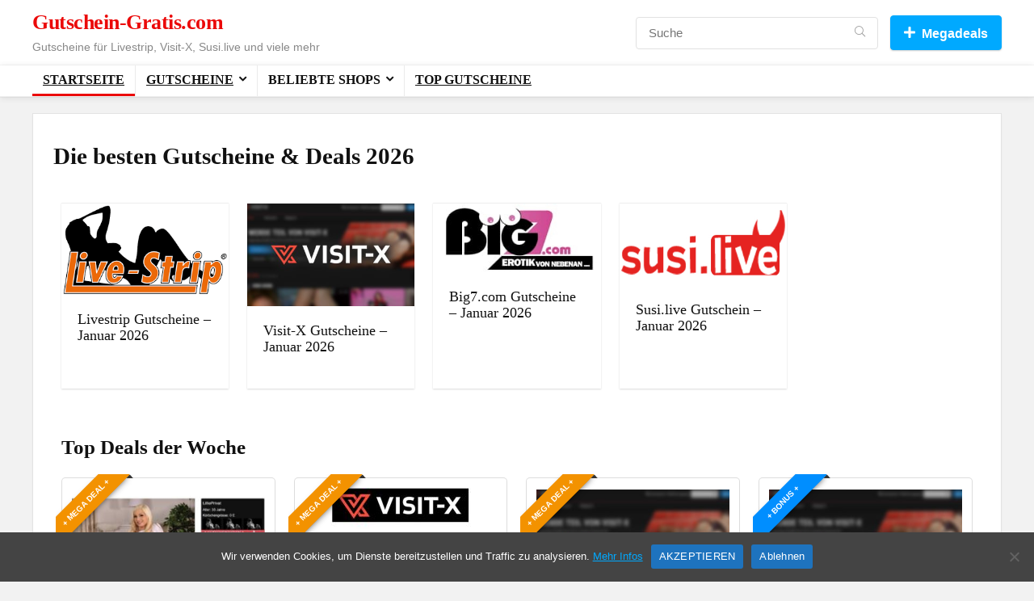

--- FILE ---
content_type: text/html; charset=UTF-8
request_url: https://www.gutschein-gratis.com/
body_size: 11558
content:
<!DOCTYPE html><html lang="de"><head><meta charset="UTF-8" /><meta name="viewport" content="width=device-width, initial-scale=1.0" /><link rel="profile" href="http://gmpg.org/xfn/11" /><link rel="pingback" href="https://www.gutschein-gratis.com/xmlrpc.php" /><meta name='robots' content='index, follow, max-image-preview:large, max-snippet:-1, max-video-preview:-1' /><!-- <link media="all" href="https://www.gutschein-gratis.com/wp-content/cache/autoptimize/css/autoptimize_0dc007d2430810b7cd6335f026bfaa01.css" rel="stylesheet"> -->
<link rel="stylesheet" type="text/css" href="//www.gutschein-gratis.com/wp-content/cache/wpfc-minified/6o6wht13/cbmqb.css" media="all"/><title>Gutschein-Gratis.com - Die besten Gutscheine &amp; Deals 2026</title><meta name="description" content="lll➤ Alle Gutscheine &amp; Gutscheincodes für Livestrip, Visit-x, Susi.live und viele mehr. Teste die besten Livecam-Portale jetzt gratis mit einem Gutschein | 100% kostenlos ✓" /><link rel="canonical" href="https://www.gutschein-gratis.com/" /><meta property="og:locale" content="de_DE" /><meta property="og:type" content="website" /><meta property="og:title" content="Gutschein-Gratis.com - Die besten Gutscheine &amp; Deals 2026" /><meta property="og:description" content="lll➤ Alle Gutscheine &amp; Gutscheincodes für Livestrip, Visit-x, Susi.live und viele mehr. Teste die besten Livecam-Portale jetzt gratis mit einem Gutschein | 100% kostenlos ✓" /><meta property="og:url" content="https://www.gutschein-gratis.com/" /><meta property="og:site_name" content="Gutschein-gratis.com" /><meta property="article:modified_time" content="2026-01-04T10:50:45+00:00" /><meta property="og:image" content="https://www.gutschein-gratis.com/wp-content/themes/rehub-theme/images/default/noimage_336_220.png" /><meta name="twitter:card" content="summary_large_image" /> <script type="application/ld+json" class="yoast-schema-graph">{"@context":"https://schema.org","@graph":[{"@type":"WebPage","@id":"https://www.gutschein-gratis.com/","url":"https://www.gutschein-gratis.com/","name":"Gutschein-Gratis.com - Die besten Gutscheine & Deals 2026","isPartOf":{"@id":"https://www.gutschein-gratis.com/#website"},"primaryImageOfPage":{"@id":"https://www.gutschein-gratis.com/#primaryimage"},"image":{"@id":"https://www.gutschein-gratis.com/#primaryimage"},"thumbnailUrl":"https://www.gutschein-gratis.com/wp-content/themes/rehub-theme/images/default/noimage_336_220.png","datePublished":"2020-12-03T15:41:49+00:00","dateModified":"2026-01-04T10:50:45+00:00","description":"lll➤ Alle Gutscheine & Gutscheincodes für Livestrip, Visit-x, Susi.live und viele mehr. Teste die besten Livecam-Portale jetzt gratis mit einem Gutschein | 100% kostenlos ✓","breadcrumb":{"@id":"https://www.gutschein-gratis.com/#breadcrumb"},"inLanguage":"de","potentialAction":[{"@type":"ReadAction","target":["https://www.gutschein-gratis.com/"]}]},{"@type":"ImageObject","inLanguage":"de","@id":"https://www.gutschein-gratis.com/#primaryimage","url":"https://www.gutschein-gratis.com/wp-content/themes/rehub-theme/images/default/noimage_336_220.png","contentUrl":"https://www.gutschein-gratis.com/wp-content/themes/rehub-theme/images/default/noimage_336_220.png"},{"@type":"BreadcrumbList","@id":"https://www.gutschein-gratis.com/#breadcrumb","itemListElement":[{"@type":"ListItem","position":1,"name":"Startseite"}]},{"@type":"WebSite","@id":"https://www.gutschein-gratis.com/#website","url":"https://www.gutschein-gratis.com/","name":"Gutschein-gratis.com","description":"Gutscheine für Livestrip, Visit-X, Big7, Susi live und viele mehr...","potentialAction":[{"@type":"SearchAction","target":{"@type":"EntryPoint","urlTemplate":"https://www.gutschein-gratis.com/?s={search_term_string}"},"query-input":{"@type":"PropertyValueSpecification","valueRequired":true,"valueName":"search_term_string"}}],"inLanguage":"de"}]}</script> <link rel='dns-prefetch' href='//plausible.io' /><link rel="alternate" type="application/rss+xml" title="Gutschein-gratis.com &raquo; Feed" href="https://www.gutschein-gratis.com/feed/" /><link rel="alternate" type="application/rss+xml" title="Gutschein-gratis.com &raquo; Kommentar-Feed" href="https://www.gutschein-gratis.com/comments/feed/" /><link rel="alternate" title="oEmbed (JSON)" type="application/json+oembed" href="https://www.gutschein-gratis.com/wp-json/oembed/1.0/embed?url=https%3A%2F%2Fwww.gutschein-gratis.com%2F" /><link rel="alternate" title="oEmbed (XML)" type="text/xml+oembed" href="https://www.gutschein-gratis.com/wp-json/oembed/1.0/embed?url=https%3A%2F%2Fwww.gutschein-gratis.com%2F&#038;format=xml" /> <script src='//www.gutschein-gratis.com/wp-content/cache/wpfc-minified/ovgjidq/cbmqb.js' type="text/javascript"></script>
<!-- <script type="text/javascript" src="https://www.gutschein-gratis.com/wp-includes/js/jquery/jquery.min.js?ver=3.7.1" id="jquery-core-js"></script> --> <script type="text/javascript" defer data-domain='gutschein-gratis.com' data-api='https://plausible.io/api/event' data-cfasync='false' src="https://plausible.io/js/plausible.outbound-links.compat.js?ver=2.5.0" id="plausible"></script> <script type="text/javascript" id="plausible-analytics-js-after">window.plausible = window.plausible || function() { (window.plausible.q = window.plausible.q || []).push(arguments) }
//# sourceURL=plausible-analytics-js-after</script> <link rel="https://api.w.org/" href="https://www.gutschein-gratis.com/wp-json/" /><link rel="alternate" title="JSON" type="application/json" href="https://www.gutschein-gratis.com/wp-json/wp/v2/pages/81" /><link rel="EditURI" type="application/rsd+xml" title="RSD" href="https://www.gutschein-gratis.com/xmlrpc.php?rsd" /><meta name="generator" content="WordPress 6.9" /><link rel='shortlink' href='https://www.gutschein-gratis.com/' /><link rel="preload" href="https://www.gutschein-gratis.com/wp-content/themes/rehub-theme/fonts/rhicons.woff2?3oibrk" as="font" type="font/woff2" crossorigin="crossorigin"><meta name="generator" content="Elementor 3.34.4; features: additional_custom_breakpoints; settings: css_print_method-internal, google_font-disabled, font_display-auto"><link rel="icon" href="https://www.gutschein-gratis.com/wp-content/uploads/2024/04/android-icon-gutschein-gratis192x192-100x100.png" sizes="32x32" /><link rel="icon" href="https://www.gutschein-gratis.com/wp-content/uploads/2024/04/android-icon-gutschein-gratis192x192-300x300.png" sizes="192x192" /><link rel="apple-touch-icon" href="https://www.gutschein-gratis.com/wp-content/uploads/2024/04/android-icon-gutschein-gratis192x192-300x300.png" /><meta name="msapplication-TileImage" content="https://www.gutschein-gratis.com/wp-content/uploads/2024/04/android-icon-gutschein-gratis192x192-300x300.png" /></head><body class="home wp-singular page-template-default page page-id-81 wp-embed-responsive wp-theme-rehub-theme wp-child-theme-rehub-blankchild cookies-not-set elementor-default elementor-kit-11 elementor-page elementor-page-81"><div class="wp-block-group is-layout-flow wp-block-group-is-layout-flow"></div><div class="rh-outer-wrap"><div id="top_ankor"></div><header id="main_header" class="white_style width-100p position-relative"><div class="header_wrap"><div class="logo_section_wrap hideontablet"><div class="rh-container"><div class="logo-section rh-flex-center-align tabletblockdisplay header_six_style clearfix"><div class="logo"><div class="textlogo pb10 fontbold rehub-main-color">Gutschein-Gratis.com</div><div class="sloganlogo lineheight15"> Gutscheine für Livestrip, Visit-X, Susi.live und viele mehr</div></div><div class="rh-flex-center-align rh-flex-right-align"><div class="position-relative head_search hideontablet mr5 ml5 litesearchstyle"><form  role="search" method="get" class="search-form" action="https://www.gutschein-gratis.com/"> <input type="text" name="s" placeholder="Suche" class="re-ajax-search" autocomplete="off" data-posttype="post"> <input type="hidden" name="post_type" value="post" /> <button type="submit" class="btnsearch hideonmobile" aria-label="Suche"><i class="rhicon rhi-search"></i></button></form><div class="re-aj-search-wrap rhscrollthin"></div></div> <a href="/megadeals/" class="wpsm-button btncolor medium addsomebtn mobileinmenu ml10 rehub_btn_color"><i class="rhicon rhi-plus"></i>Megadeals</a></div></div></div></div><div class="header_icons_menu search-form-inheader main-nav mob-logo-enabled white_style"><div class="rh-container"><nav class="top_menu"><ul id="menu-headermenue" class="menu"><li id="menu-item-91" class="menu-item menu-item-type-post_type menu-item-object-page menu-item-home current-menu-item page_item page-item-81 current_page_item"><a href="https://www.gutschein-gratis.com/">Startseite</a></li><li id="menu-item-685" class="menu-item menu-item-type-taxonomy menu-item-object-category menu-item-has-children"><a href="https://www.gutschein-gratis.com/megadeals/">Gutscheine</a><ul class="sub-menu"><li id="menu-item-564" class="menu-item menu-item-type-post_type menu-item-object-page"><a href="https://www.gutschein-gratis.com/visit-x-gutscheine/">Visit-X</a></li><li id="menu-item-863" class="menu-item menu-item-type-post_type menu-item-object-page"><a href="https://www.gutschein-gratis.com/livestrip-gutscheine-tv/">Livestrip</a></li><li id="menu-item-1167" class="menu-item menu-item-type-post_type menu-item-object-page"><a href="https://www.gutschein-gratis.com/big7-gutscheine/">BIG7</a></li><li id="menu-item-1267" class="menu-item menu-item-type-post_type menu-item-object-page"><a href="https://www.gutschein-gratis.com/susi-live-gutscheincodes/">Susi.live</a></li></ul></li><li id="menu-item-684" class="menu-item menu-item-type-custom menu-item-object-custom menu-item-has-children"><a>Beliebte Shops</a><ul class="sub-menu"><li id="menu-item-418" class="menu-item menu-item-type-custom menu-item-object-custom"><a href="https://www.gutschein-gratis.com/gutscheine/visit-x/">Visit-X</a></li><li id="menu-item-415" class="menu-item menu-item-type-custom menu-item-object-custom"><a href="https://www.gutschein-gratis.com/gutscheine/livestrip/">Livestrip</a></li><li id="menu-item-417" class="menu-item menu-item-type-custom menu-item-object-custom"><a href="https://www.gutschein-gratis.com/gutscheine/susi-live/">Susi.live</a></li><li id="menu-item-414" class="menu-item menu-item-type-custom menu-item-object-custom"><a href="https://www.gutschein-gratis.com/gutscheine/big7/">BiG7</a></li><li id="menu-item-416" class="menu-item menu-item-type-custom menu-item-object-custom"><a href="https://www.gutschein-gratis.com/gutscheine/mydirtyhobby/">Mydirtyhobby</a></li></ul></li><li id="menu-item-500" class="menu-item menu-item-type-post_type menu-item-object-page"><a href="https://www.gutschein-gratis.com/gutscheine-codes/">Top Gutscheine</a></li></ul></nav><div class="responsive_nav_wrap rh_mobile_menu"><div id="dl-menu" class="dl-menuwrapper rh-flex-center-align"> <button id="dl-trigger" class="dl-trigger" aria-label="Menu"> <svg viewBox="0 0 32 32" xmlns="http://www.w3.org/2000/svg"> <g> <line stroke-linecap="round" id="rhlinemenu_1" y2="7" x2="29" y1="7" x1="3"/> <line stroke-linecap="round" id="rhlinemenu_2" y2="16" x2="18" y1="16" x1="3"/> <line stroke-linecap="round" id="rhlinemenu_3" y2="25" x2="26" y1="25" x1="3"/> </g> </svg> </button><div id="mobile-menu-icons" class="rh-flex-center-align rh-flex-right-align"> <button class='icon-search-onclick' aria-label='Search'><i class='rhicon rhi-search'></i></button></div></div></div></div></div></div></header><div class="rh-container full_width"><div class="rh-content-wrap clearfix "><div class="main-side page clearfix full_width" id="content"><div class="rh-post-wrapper"><article class="post mb0" id="page-81"><div class="title"><h1 class="entry-title">Die besten Gutscheine &amp; Deals 2026</h1></div><div data-elementor-type="wp-page" data-elementor-id="81" class="elementor elementor-81"><section class="elementor-section elementor-top-section elementor-element elementor-element-294374b elementor-section-boxed elementor-section-height-default elementor-section-height-default" data-id="294374b" data-element_type="section"><div class="elementor-container elementor-column-gap-default"><div class="elementor-column elementor-col-100 elementor-top-column elementor-element elementor-element-4a90624" data-id="4a90624" data-element_type="column"><div class="elementor-widget-wrap elementor-element-populated"><div class="elementor-element elementor-element-227c28b elementor-widget elementor-widget-columngrid_loop" data-id="227c28b" data-element_type="widget" data-widget_type="columngrid_loop.default"><div class="elementor-widget-container"><div class="columned_grid_module rh-flex-eq-height  col_wrap_fifth" data-filterargs='{"post__in":["788","507","1105","1191"],"numberposts":"-1","orderby":"post__in","ignore_sticky_posts":1,"post_type":"any","no_found_rows":1}' data-template="column_grid" id="rh_clmgrid_895469662" data-innerargs='{"columns":"5_col","aff_link":"","exerpt_count":"0","disable_meta":"","enable_btn":"","disable_price":"","image_padding":"","disablecard":""}'><article class="col_item column_grid rh-heading-hover-color rh-bg-hover-color no-padding rh-cartbox two_column_mobile"><div class="button_action abdposright pr5 pt5"><div class="floatleft mr5"></div></div><figure class="mb20 position-relative text-center"> <a href="https://www.gutschein-gratis.com/livestrip-gutscheine-tv/" class="" title="Livestrip Gutscheine &#8211; Januar 2026"> <img fetchpriority="high" decoding="async" src="https://www.gutschein-gratis.com/wp-content/themes/rehub-theme/images/default/noimage_336_220.png" data-src="https://www.gutschein-gratis.com/wp-content/uploads/2020/12/Live-Strip.png" alt="livestrip" data-skip-lazy="" class="lazyload " width="303" height="166"> </a></figure><div class="content_constructor pb0 pr20 pl20 mobilepadding"><h2 class="mb15 mt0 font110 mobfont100 fontnormal lineheight20"><a href="https://www.gutschein-gratis.com/livestrip-gutscheine-tv/">Livestrip Gutscheine &#8211; Januar 2026</a></h2><div class="rh-flex-center-align mb15 mobileblockdisplay"><div class="post-meta mb0 mobmb10"><div class="store_for_grid"> <span class="tag_post_store_meta"></span></div></div><div class="rh-flex-right-align"></div></div></div></article><article class="col_item column_grid rh-heading-hover-color rh-bg-hover-color no-padding rh-cartbox two_column_mobile"><div class="button_action abdposright pr5 pt5"><div class="floatleft mr5"></div></div><figure class="mb20 position-relative text-center"> <a href="https://www.gutschein-gratis.com/visit-x-gutscheine/" class="" title="Visit-X Gutscheine &#8211; Januar 2026"> <img decoding="async" src="https://www.gutschein-gratis.com/wp-content/themes/rehub-theme/images/default/noimage_336_220.png" data-src="https://www.gutschein-gratis.com/wp-content/uploads/2020/12/visit-x-2.jpg" alt="visit-x.net" data-skip-lazy="" class="lazyload " width="336" height="205"> </a></figure><div class="content_constructor pb0 pr20 pl20 mobilepadding"><h2 class="mb15 mt0 font110 mobfont100 fontnormal lineheight20"><a href="https://www.gutschein-gratis.com/visit-x-gutscheine/">Visit-X Gutscheine &#8211; Januar 2026</a></h2><div class="rh-flex-center-align mb15 mobileblockdisplay"><div class="post-meta mb0 mobmb10"><div class="store_for_grid"> <span class="tag_post_store_meta"></span></div></div><div class="rh-flex-right-align"></div></div></div></article><article class="col_item column_grid rh-heading-hover-color rh-bg-hover-color no-padding rh-cartbox two_column_mobile"><div class="button_action abdposright pr5 pt5"><div class="floatleft mr5"></div></div><figure class="mb20 position-relative text-center"> <a href="https://www.gutschein-gratis.com/big7-gutscheine/" class="" title="Big7.com Gutscheine &#8211; Januar 2026"> <img decoding="async" src="https://www.gutschein-gratis.com/wp-content/themes/rehub-theme/images/default/noimage_336_220.png" data-src="https://www.gutschein-gratis.com/wp-content/uploads/2020/12/big7.jpg" alt="Big7" data-skip-lazy="" class="lazyload " width="255" height="105"> </a></figure><div class="content_constructor pb0 pr20 pl20 mobilepadding"><h2 class="mb15 mt0 font110 mobfont100 fontnormal lineheight20"><a href="https://www.gutschein-gratis.com/big7-gutscheine/">Big7.com Gutscheine &#8211; Januar 2026</a></h2><div class="rh-flex-center-align mb15 mobileblockdisplay"><div class="post-meta mb0 mobmb10"><div class="store_for_grid"> <span class="tag_post_store_meta"></span></div></div><div class="rh-flex-right-align"></div></div></div></article><article class="col_item column_grid rh-heading-hover-color rh-bg-hover-color no-padding rh-cartbox two_column_mobile"><div class="button_action abdposright pr5 pt5"><div class="floatleft mr5"></div></div><figure class="mb20 position-relative text-center"> <a href="https://www.gutschein-gratis.com/susi-live-gutscheincodes/" class="" title="Susi.live Gutschein &#8211; Januar 2026"> <img loading="lazy" decoding="async" src="https://www.gutschein-gratis.com/wp-content/themes/rehub-theme/images/default/noimage_336_220.png" data-src="https://www.gutschein-gratis.com/wp-content/uploads/2020/12/susi_live.jpg" alt="Susi.live" data-skip-lazy="" class="lazyload " width="300" height="146"> </a></figure><div class="content_constructor pb0 pr20 pl20 mobilepadding"><h2 class="mb15 mt0 font110 mobfont100 fontnormal lineheight20"><a href="https://www.gutschein-gratis.com/susi-live-gutscheincodes/">Susi.live Gutschein &#8211; Januar 2026</a></h2><div class="rh-flex-center-align mb15 mobileblockdisplay"><div class="post-meta mb0 mobmb10"><div class="store_for_grid"> <span class="tag_post_store_meta"></span></div></div><div class="rh-flex-right-align"></div></div></div></article></div><div class="clearfix"></div></div></div></div></div></div></section><section class="elementor-section elementor-top-section elementor-element elementor-element-930dae9 elementor-section-boxed elementor-section-height-default elementor-section-height-default" data-id="930dae9" data-element_type="section"><div class="elementor-container elementor-column-gap-default"><div class="elementor-column elementor-col-100 elementor-top-column elementor-element elementor-element-09708d0" data-id="09708d0" data-element_type="column"><div class="elementor-widget-wrap elementor-element-populated"><div class="elementor-element elementor-element-12e5151 elementor-widget elementor-widget-heading" data-id="12e5151" data-element_type="widget" data-widget_type="heading.default"><div class="elementor-widget-container"><h2 class="elementor-heading-title elementor-size-default">Top Deals der Woche</h2></div></div></div></div></div></section><section class="elementor-section elementor-top-section elementor-element elementor-element-6f5be21 elementor-section-boxed elementor-section-height-default elementor-section-height-default" data-id="6f5be21" data-element_type="section"><div class="elementor-container elementor-column-gap-default"><div class="elementor-column elementor-col-100 elementor-top-column elementor-element elementor-element-b95b55c" data-id="b95b55c" data-element_type="column"><div class="elementor-widget-wrap elementor-element-populated"><div class="elementor-element elementor-element-acfadef elementor-widget elementor-widget-compactgrid_loop_mod" data-id="acfadef" data-element_type="widget" data-widget_type="compactgrid_loop_mod.default"><div class="elementor-widget-container"><div class="eq_grid pt5 rh-flex-eq-height col_wrap_fourth" data-filterargs='{"post_type":"post","posts_per_page":8,"order":"","tag__in":["4","9","12","13","15"],"orderby":"modified","no_found_rows":1,"ignore_sticky_posts":1}' data-template="compact_grid" id="rh_dealgrid_514784641" data-innerargs='{"columns":"4_col","aff_link":"","disable_btn":"","disable_act":"","price_meta":"1","gridtype":"full"}'><article class="col_item offer_grid rehub-sec-smooth offer_grid_com mobile_compact_grid offer_act_enabled"><div class="info_in_dealgrid"> <span class="re-ribbon-badge left-badge badge_3"><span>+ Mega Deal +</span></span><figure class="mb15"> <a class="img-centered-flex rh-flex-center-align rh-flex-justify-center re_track_btn" href="https://www.gutschein-gratis.com/susi-live-gutschein-100-minuten/" title="Susi.live Gutschein &#8211; 100 Minuten kostenlos"  > <img loading="lazy" decoding="async" src="https://www.gutschein-gratis.com/wp-content/themes/rehub-theme/images/default/noimage_220_150.png" data-src="https://www.gutschein-gratis.com/wp-content/uploads/2023/06/susi.live-gutschein-100-minuten-277x150.jpg" alt="susi.live 100 minuten" data-skip-lazy="" class="lazyload " width="277" height="150"> </a></figure><div class="grid_desc_and_btn"><div class="grid_row_info flowhidden"><div class="flowhidden mb15"><div class="price_for_grid redbrightcolor floatleft"><div class="priced_block clearfix  mb0"> <span class="rh_price_wrapper"> <span class="price_count"> <span class="rh_regular_price">Jetzt 100 Minuten Gratis testen</span> <del>80 Minuten</del> </span> </span></div></div><div class="floatright vendor_for_grid"> <a class="admin" href="https://www.gutschein-gratis.com/author/gutscheinx20/" title="Gutschein-Gratis"> </a></div></div><h2 class="flowhidden mb10 mt0 fontnormal position-relative "><a href="https://www.gutschein-gratis.com/susi-live-gutschein-100-minuten/"   class="re_track_btn">Susi.live Gutschein &#8211; 100 Minuten kostenlos</a></h2><div class="rh_notice_wrap mb10 rehub-sec-color lineheight20 fontbold font90"><div class="rh_custom_notice overflow-elipse">Gültig für Neukunden</div></div></div></div></div><div class="wp-block-group is-layout-flow wp-block-group-is-layout-flow"></div><div class="mt10 text-center clearbox"><div class="priced_block clearfix  "> <span class="rh_button_wrapper"> <a href="https://www.gutschein-gratis.com/go/susi-live-100-minuten-deal/" class="btn_offer_block re_track_btn" target="_blank" rel="nofollow sponsored"> Zum DEAL ➤ </a> </span></div></div><div class="meta_for_grid"><div class="cat_store_for_grid floatleft"><div class="cat_for_grid lineheight15"> <span class="cat_link_meta"><a href="https://www.gutschein-gratis.com/megadeals/" class="cat">Megadeals</a></span></div><div class="store_for_grid"> <span class="tag_post_store_meta"><span class="store_post_meta_item"><a href="https://www.gutschein-gratis.com/gutscheine/susi-live/" rel="tag">Susi.live</a></span></span></div></div></div><div class="re_actions_for_grid two_col_btn_for_grid border-top"><div class="btn_act_for_grid"><div class="post_thumbs_wrap"><span class="table_cell_thumbs"><span class="hotcountbtn thumbminus" title="Vote down" data-post_id="1483" data-informer="0"></span><span class="hotcountbtn thumbplus" data-post_id="1483" title="Vote up" data-informer="0"></span></span><span id="thumbscount1483" class="thumbscount">0</span></div></div><div class="btn_act_for_grid"> <span class="comm_number_for_grid">0</span></div></div></article><article class="col_item offer_grid rehub-sec-smooth offer_grid_com mobile_compact_grid offer_act_enabled"><div class="info_in_dealgrid"> <span class="re-ribbon-badge left-badge badge_3"><span>+ Mega Deal +</span></span><figure class="mb15"> <a class="img-centered-flex rh-flex-center-align rh-flex-justify-center re_track_btn" href="https://www.gutschein-gratis.com/visit-x-gutschein-100-euro/" title="Visit-X Gutschein &#8211; Bis zu 100€"  > <img loading="lazy" decoding="async" src="https://www.gutschein-gratis.com/wp-content/themes/rehub-theme/images/default/noimage_220_150.png" data-src="https://www.gutschein-gratis.com/wp-content/uploads/2021/01/Visit-X-100E-Gutschein-174x150.jpg" alt="Visit-X Gutschein 100€" data-skip-lazy="" class="lazyload " width="174" height="150"> </a></figure><div class="grid_desc_and_btn"><div class="grid_row_info flowhidden"><div class="flowhidden mb15"><div class="price_for_grid redbrightcolor floatleft"><div class="priced_block clearfix  mb0"> <span class="rh_price_wrapper"> <span class="price_count"> <span class="rh_regular_price">Bis 100€ Extra-Guthaben!</span> </span> </span></div></div><div class="floatright vendor_for_grid"> <a class="admin" href="https://www.gutschein-gratis.com/author/gutscheinx20/" title="Gutschein-Gratis"> </a></div></div><h2 class="flowhidden mb10 mt0 fontnormal position-relative "><a href="https://www.gutschein-gratis.com/visit-x-gutschein-100-euro/"   class="re_track_btn">Visit-X Gutschein &#8211; Bis zu 100€</a></h2></div></div></div><div class="wp-block-group is-layout-flow wp-block-group-is-layout-flow"></div><div class="mt10 text-center clearbox"><div class="priced_block clearfix  "> <span class="rh_button_wrapper"> <a href="https://www.gutschein-gratis.com/go/visit-x-world-100/" class="btn_offer_block re_track_btn" target="_blank" rel="nofollow sponsored"> Zum 100€ DEAL </a> </span></div></div><div class="meta_for_grid"><div class="cat_store_for_grid floatleft"><div class="cat_for_grid lineheight15"> <span class="cat_link_meta"><a href="https://www.gutschein-gratis.com/megadeals/" class="cat">Megadeals</a></span></div><div class="store_for_grid"> <span class="tag_post_store_meta"><span class="store_post_meta_item"><a href="https://www.gutschein-gratis.com/gutscheine/visit-x/" rel="tag">Visit-X</a></span></span></div></div></div><div class="re_actions_for_grid two_col_btn_for_grid border-top"><div class="btn_act_for_grid"><div class="post_thumbs_wrap"><span class="table_cell_thumbs"><span class="hotcountbtn thumbminus" title="Vote down" data-post_id="370" data-informer="1"></span><span class="hotcountbtn thumbplus" data-post_id="370" title="Vote up" data-informer="1"></span></span><span id="thumbscount370" class="thumbscount">1</span></div></div><div class="btn_act_for_grid"> <span class="comm_number_for_grid">0</span></div></div></article><article class="col_item offer_grid rehub-sec-smooth offer_grid_com mobile_compact_grid offer_act_enabled"><div class="info_in_dealgrid"> <span class="re-ribbon-badge left-badge badge_3"><span>+ Mega Deal +</span></span><figure class="mb15"> <a class="img-centered-flex rh-flex-center-align rh-flex-justify-center re_track_btn" href="https://www.gutschein-gratis.com/visit-x-gutscheincode-vip/" title="Visit-X.net Gutscheincode: 1 Monat Gratis VIP"  > <img loading="lazy" decoding="async" src="https://www.gutschein-gratis.com/wp-content/themes/rehub-theme/images/default/noimage_220_150.png" data-src="https://www.gutschein-gratis.com/wp-content/uploads/2020/12/visit-x-2.jpg" alt="visit-x.net" data-skip-lazy="" class="lazyload " width="245" height="150"> </a></figure><div class="grid_desc_and_btn"><div class="grid_row_info flowhidden"><div class="flowhidden mb15"><div class="price_for_grid redbrightcolor floatleft"><div class="priced_block clearfix  reveal_enabled mb0"> <span class="rh_price_wrapper"> <span class="price_count"> <span class="rh_regular_price">30 Tage VIP Mitgliedschaft geschenkt</span> </span> </span></div></div><div class="floatright vendor_for_grid"> <a class="admin" href="https://www.gutschein-gratis.com/author/gutscheinx20/" title="Gutschein-Gratis"> </a></div></div><h2 class="flowhidden mb10 mt0 fontnormal position-relative "><a href="https://www.gutschein-gratis.com/visit-x-gutscheincode-vip/"   class="re_track_btn">Visit-X.net Gutscheincode: 1 Monat Gratis VIP</a></h2></div></div></div><div class="wp-block-group is-layout-flow wp-block-group-is-layout-flow"></div><div class="mt10 text-center clearbox"><div class="priced_block clearfix  reveal_enabled "> <span class="rh_button_wrapper"> <a href="https://www.gutschein-gratis.com/go/visit-x-vip-gutschein/" class="btn_offer_block re_track_btn" target="_blank" rel="nofollow sponsored"> Code anzeigen </a> </span><div class="post_offer_anons"> <span class="coupon_btn re_track_btn btn_offer_block rehub_offer_coupon masked_coupon " data-clipboard-text="VIP41TOP" data-codeid="627" data-dest="https://www.gutschein-gratis.com/go/visit-x-vip-gutschein/"> Code anzeigen </span></div></div></div><div class="meta_for_grid"><div class="cat_store_for_grid floatleft"><div class="cat_for_grid lineheight15"> <span class="cat_link_meta"><a href="https://www.gutschein-gratis.com/megadeals/" class="cat">Megadeals</a></span></div><div class="store_for_grid"> <span class="tag_post_store_meta"><span class="store_post_meta_item"><a href="https://www.gutschein-gratis.com/gutscheine/visit-x/" rel="tag">Visit-X</a></span></span></div></div></div><div class="re_actions_for_grid two_col_btn_for_grid border-top"><div class="btn_act_for_grid"><div class="post_thumbs_wrap"><span class="table_cell_thumbs"><span class="hotcountbtn thumbminus" title="Vote down" data-post_id="627" data-informer="0"></span><span class="hotcountbtn thumbplus" data-post_id="627" title="Vote up" data-informer="0"></span></span><span id="thumbscount627" class="thumbscount">0</span></div></div><div class="btn_act_for_grid"> <span class="comm_number_for_grid">0</span></div></div></article><article class="col_item offer_grid rehub-sec-smooth offer_grid_com mobile_compact_grid offer_act_enabled"><div class="info_in_dealgrid"> <span class="re-ribbon-badge left-badge badge_1"><span>+ Bonus +</span></span><figure class="mb15"> <a class="img-centered-flex rh-flex-center-align rh-flex-justify-center re_track_btn" href="https://www.gutschein-gratis.com/25-bonus-visitx/" title="Visit-X Bonus: 100 VX-Coins"  > <img loading="lazy" decoding="async" src="https://www.gutschein-gratis.com/wp-content/themes/rehub-theme/images/default/noimage_220_150.png" data-src="https://www.gutschein-gratis.com/wp-content/uploads/2020/12/visit-x-2.jpg" alt="visit-x.net" data-skip-lazy="" class="lazyload " width="245" height="150"> </a></figure><div class="grid_desc_and_btn"><div class="grid_row_info flowhidden"><div class="flowhidden mb15"><div class="price_for_grid redbrightcolor floatleft"><div class="priced_block clearfix  mb0"> <span class="rh_price_wrapper"> <span class="price_count"> <span class="rh_regular_price">100 VX-Coins (25€) Guthaben geschenkt</span> </span> </span></div></div><div class="floatright vendor_for_grid"> <a class="admin" href="https://www.gutschein-gratis.com/author/gutscheinx20/" title="Gutschein-Gratis"> </a></div></div><h2 class="flowhidden mb10 mt0 fontnormal position-relative "><a href="https://www.gutschein-gratis.com/25-bonus-visitx/"   class="re_track_btn">Visit-X Bonus: 100 VX-Coins</a></h2><div class="rh_notice_wrap mb10 rehub-sec-color lineheight20 fontbold font90"><div class="rh_custom_notice overflow-elipse">Gültig für Neukunden</div></div></div></div></div><div class="wp-block-group is-layout-flow wp-block-group-is-layout-flow"></div><div class="mt10 text-center clearbox"><div class="priced_block clearfix  "> <span class="rh_button_wrapper"> <a href="https://www.gutschein-gratis.com/go/25e-bonus-visit-x/" class="btn_offer_block re_track_btn" target="_blank" rel="nofollow sponsored"> ➤ Zum Deal </a> </span></div></div><div class="meta_for_grid"><div class="cat_store_for_grid floatleft"><div class="cat_for_grid lineheight15"> <span class="cat_link_meta"><a href="https://www.gutschein-gratis.com/megadeals/" class="cat">Megadeals</a></span></div><div class="store_for_grid"> <span class="tag_post_store_meta"><span class="store_post_meta_item"><a href="https://www.gutschein-gratis.com/gutscheine/visit-x/" rel="tag">Visit-X</a></span></span></div></div></div><div class="re_actions_for_grid two_col_btn_for_grid border-top"><div class="btn_act_for_grid"><div class="post_thumbs_wrap"><span class="table_cell_thumbs"><span class="hotcountbtn thumbminus" title="Vote down" data-post_id="703" data-informer="0"></span><span class="hotcountbtn thumbplus" data-post_id="703" title="Vote up" data-informer="0"></span></span><span id="thumbscount703" class="thumbscount">0</span></div></div><div class="btn_act_for_grid"> <span class="comm_number_for_grid">1</span></div></div></article><article class="col_item offer_grid rehub-sec-smooth offer_grid_com mobile_compact_grid offer_act_enabled"><div class="info_in_dealgrid"> <span class="re-ribbon-badge left-badge badge_1"><span>+ Bonus +</span></span><figure class="mb15"> <a class="img-centered-flex rh-flex-center-align rh-flex-justify-center re_track_btn" href="https://www.gutschein-gratis.com/visit-x-gutschein-100/" title="Visit-X Gutschein + 100% Bonus"  > <img loading="lazy" decoding="async" src="https://www.gutschein-gratis.com/wp-content/themes/rehub-theme/images/default/noimage_220_150.png" data-src="https://www.gutschein-gratis.com/wp-content/uploads/2020/12/visit-x100-bonus-1.jpg" alt="visit-x bonus" data-skip-lazy="" class="lazyload " width="166" height="150"> </a></figure><div class="grid_desc_and_btn"><div class="grid_row_info flowhidden"><div class="flowhidden mb15"><div class="price_for_grid redbrightcolor floatleft"><div class="priced_block clearfix  mb0"> <span class="rh_price_wrapper"> <span class="price_count"> <span class="rh_regular_price">Bis zu 100€ Bonus geschenkt!</span> </span> </span></div></div><div class="floatright vendor_for_grid"> <a class="admin" href="https://www.gutschein-gratis.com/author/gutscheinx20/" title="Gutschein-Gratis"> </a></div></div><h2 class="flowhidden mb10 mt0 fontnormal position-relative "><a href="https://www.gutschein-gratis.com/visit-x-gutschein-100/"   class="re_track_btn">Visit-X Gutschein + 100% Bonus</a></h2></div></div></div><div class="wp-block-group is-layout-flow wp-block-group-is-layout-flow"></div><div class="mt10 text-center clearbox"><div class="priced_block clearfix  "> <span class="rh_button_wrapper"> <a href="https://www.gutschein-gratis.com/go/visit-x-world-100/" class="btn_offer_block re_track_btn" target="_blank" rel="nofollow sponsored"> Jetzt einlösen </a> </span></div></div><div class="meta_for_grid"><div class="cat_store_for_grid floatleft"><div class="cat_for_grid lineheight15"> <span class="cat_link_meta"><a href="https://www.gutschein-gratis.com/megadeals/" class="cat">Megadeals</a></span></div><div class="store_for_grid"> <span class="tag_post_store_meta"><span class="store_post_meta_item"><a href="https://www.gutschein-gratis.com/gutscheine/visit-x/" rel="tag">Visit-X</a></span></span></div></div></div><div class="re_actions_for_grid two_col_btn_for_grid border-top"><div class="btn_act_for_grid"><div class="post_thumbs_wrap"><span class="table_cell_thumbs"><span class="hotcountbtn thumbminus" title="Vote down" data-post_id="123" data-informer="1"></span><span class="hotcountbtn thumbplus" data-post_id="123" title="Vote up" data-informer="1"></span></span><span id="thumbscount123" class="thumbscount">1</span></div></div><div class="btn_act_for_grid"> <span class="comm_number_for_grid">0</span></div></div></article><article class="col_item offer_grid rehub-sec-smooth offer_grid_com mobile_compact_grid offer_act_enabled"><div class="info_in_dealgrid"> <span class="re-ribbon-badge left-badge badge_4"><span>Gutschein</span></span><figure class="mb15"> <a class="img-centered-flex rh-flex-center-align rh-flex-justify-center re_track_btn" href="https://www.gutschein-gratis.com/mydirtyhobby-gutschein-100/" title="MyDirtyHobby Neukunden-Gutschein"  > <img loading="lazy" decoding="async" src="https://www.gutschein-gratis.com/wp-content/themes/rehub-theme/images/default/noimage_220_150.png" data-src="https://www.gutschein-gratis.com/wp-content/uploads/2020/12/mydirtyhobby-mdh.png" alt="mydirtyhobby" data-skip-lazy="" class="lazyload " width="300" height="100"> </a></figure><div class="grid_desc_and_btn"><div class="grid_row_info flowhidden"><div class="flowhidden mb15"><div class="price_for_grid redbrightcolor floatleft"><div class="priced_block clearfix  mb0"> <span class="rh_price_wrapper"> <span class="price_count"> <span class="rh_regular_price">100 Dirty Cents GRATIS!</span> </span> </span></div></div><div class="floatright vendor_for_grid"> <a class="admin" href="https://www.gutschein-gratis.com/author/gutscheinx20/" title="Gutschein-Gratis"> </a></div></div><h2 class="flowhidden mb10 mt0 fontnormal position-relative "><a href="https://www.gutschein-gratis.com/mydirtyhobby-gutschein-100/"   class="re_track_btn">MyDirtyHobby Neukunden-Gutschein</a></h2></div></div></div><div class="wp-block-group is-layout-flow wp-block-group-is-layout-flow"></div><div class="mt10 text-center clearbox"><div class="priced_block clearfix  "> <span class="rh_button_wrapper"> <a href="https://www.gutschein-gratis.com/go/mydirtyhobby-neukunden/" class="btn_offer_block re_track_btn" target="_blank" rel="nofollow sponsored"> Einlösen </a> </span></div></div><div class="meta_for_grid"><div class="cat_store_for_grid floatleft"><div class="cat_for_grid lineheight15"> <span class="cat_link_meta"><a href="https://www.gutschein-gratis.com/megadeals/" class="cat">Megadeals</a></span></div><div class="store_for_grid"> <span class="tag_post_store_meta"><span class="store_post_meta_item"><a href="https://www.gutschein-gratis.com/gutscheine/mydirtyhobby/" rel="tag">MyDirtyHobby</a></span></span></div></div></div><div class="re_actions_for_grid two_col_btn_for_grid border-top"><div class="btn_act_for_grid"><div class="post_thumbs_wrap"><span class="table_cell_thumbs"><span class="hotcountbtn thumbminus" title="Vote down" data-post_id="270" data-informer="0"></span><span class="hotcountbtn thumbplus" data-post_id="270" title="Vote up" data-informer="0"></span></span><span id="thumbscount270" class="thumbscount">0</span></div></div><div class="btn_act_for_grid"> <span class="comm_number_for_grid">0</span></div></div></article><article class="col_item offer_grid rehub-sec-smooth offer_grid_com mobile_compact_grid offer_act_enabled"><div class="info_in_dealgrid"> <span class="re-ribbon-badge left-badge badge_4"><span>Gutschein</span></span><figure class="mb15"> <a class="img-centered-flex rh-flex-center-align rh-flex-justify-center re_track_btn" href="https://www.gutschein-gratis.com/mydirtyhobby-gutschein-500-coins/" title="MyDirtyHobby Gutschein ++ 500 Coins"  > <img loading="lazy" decoding="async" src="https://www.gutschein-gratis.com/wp-content/themes/rehub-theme/images/default/noimage_220_150.png" data-src="https://www.gutschein-gratis.com/wp-content/uploads/2020/12/mydirtyhobby-mdh.png" alt="mydirtyhobby" data-skip-lazy="" class="lazyload " width="300" height="100"> </a></figure><div class="grid_desc_and_btn"><div class="grid_row_info flowhidden"><div class="flowhidden mb15"><div class="price_for_grid redbrightcolor floatleft"><div class="priced_block clearfix  mb0"> <span class="rh_price_wrapper"> <span class="price_count"> <span class="rh_regular_price">500 Gratis Coins Extra!</span> </span> </span></div></div><div class="floatright vendor_for_grid"> <a class="admin" href="https://www.gutschein-gratis.com/author/gutscheinx20/" title="Gutschein-Gratis"> </a></div></div><h2 class="flowhidden mb10 mt0 fontnormal position-relative "><a href="https://www.gutschein-gratis.com/mydirtyhobby-gutschein-500-coins/"   class="re_track_btn">MyDirtyHobby Gutschein ++ 500 Coins</a></h2></div></div></div><div class="wp-block-group is-layout-flow wp-block-group-is-layout-flow"></div><div class="mt10 text-center clearbox"><div class="priced_block clearfix  "> <span class="rh_button_wrapper"> <a href="https://www.gutschein-gratis.com/go/mydirtyhobby-500coins/" class="btn_offer_block re_track_btn" target="_blank" rel="nofollow sponsored"> Einlösen </a> </span></div></div><div class="meta_for_grid"><div class="cat_store_for_grid floatleft"><div class="cat_for_grid lineheight15"> <span class="cat_link_meta"><a href="https://www.gutschein-gratis.com/megadeals/" class="cat">Megadeals</a></span></div><div class="store_for_grid"> <span class="tag_post_store_meta"><span class="store_post_meta_item"><a href="https://www.gutschein-gratis.com/gutscheine/mydirtyhobby/" rel="tag">MyDirtyHobby</a></span></span></div></div></div><div class="re_actions_for_grid two_col_btn_for_grid border-top"><div class="btn_act_for_grid"><div class="post_thumbs_wrap"><span class="table_cell_thumbs"><span class="hotcountbtn thumbminus" title="Vote down" data-post_id="390" data-informer="0"></span><span class="hotcountbtn thumbplus" data-post_id="390" title="Vote up" data-informer="0"></span></span><span id="thumbscount390" class="thumbscount">0</span></div></div><div class="btn_act_for_grid"> <span class="comm_number_for_grid">0</span></div></div></article><article class="col_item offer_grid rehub-sec-smooth offer_grid_com mobile_compact_grid offer_act_enabled"><div class="info_in_dealgrid"> <span class="re-ribbon-badge left-badge badge_4"><span>Gutschein</span></span><figure class="mb15"> <a class="img-centered-flex rh-flex-center-align rh-flex-justify-center re_track_btn" href="https://www.gutschein-gratis.com/visit-x-gutschein-einloesen/" title="10€ Visit-X Gutschein einlösen"  > <img loading="lazy" decoding="async" src="https://www.gutschein-gratis.com/wp-content/themes/rehub-theme/images/default/noimage_220_150.png" data-src="https://www.gutschein-gratis.com/wp-content/uploads/2021/09/gutschein-visit-x-10-180x150.jpg" alt="Gutschein Visit-X" data-skip-lazy="" class="lazyload " width="180" height="150"> </a></figure><div class="grid_desc_and_btn"><div class="grid_row_info flowhidden"><div class="flowhidden mb15"><div class="price_for_grid redbrightcolor floatleft"><div class="priced_block clearfix  mb0"> <span class="rh_price_wrapper"> <span class="price_count"> <span class="rh_regular_price">10€ Chatguthaben für Neukunden</span> </span> </span></div></div><div class="floatright vendor_for_grid"> <a class="admin" href="https://www.gutschein-gratis.com/author/gutscheinx20/" title="Gutschein-Gratis"> </a></div></div><h2 class="flowhidden mb10 mt0 fontnormal position-relative "><a href="https://www.gutschein-gratis.com/visit-x-gutschein-einloesen/"   class="re_track_btn">10€ Visit-X Gutschein einlösen</a></h2></div></div></div><div class="wp-block-group is-layout-flow wp-block-group-is-layout-flow"></div><div class="mt10 text-center clearbox"><div class="priced_block clearfix  "> <span class="rh_button_wrapper"> <a href="https://www.gutschein-gratis.com/go/visit-x-gutschein-10e/" class="btn_offer_block re_track_btn" target="_blank" rel="nofollow sponsored"> Einlösen </a> </span></div></div><div class="meta_for_grid"><div class="cat_store_for_grid floatleft"><div class="cat_for_grid lineheight15"> <span class="cat_link_meta"><a href="https://www.gutschein-gratis.com/megadeals/" class="cat">Megadeals</a></span></div><div class="store_for_grid"> <span class="tag_post_store_meta"><span class="store_post_meta_item"><a href="https://www.gutschein-gratis.com/gutscheine/visit-x/" rel="tag">Visit-X</a></span></span></div></div></div><div class="re_actions_for_grid two_col_btn_for_grid border-top"><div class="btn_act_for_grid"><div class="post_thumbs_wrap"><span class="table_cell_thumbs"><span class="hotcountbtn thumbminus" title="Vote down" data-post_id="617" data-informer="0"></span><span class="hotcountbtn thumbplus" data-post_id="617" title="Vote up" data-informer="0"></span></span><span id="thumbscount617" class="thumbscount">0</span></div></div><div class="btn_act_for_grid"> <span class="comm_number_for_grid">0</span></div></div></article></div><div class="clearfix"></div></div></div></div></div></div></section><section class="elementor-section elementor-top-section elementor-element elementor-element-a3e2f04 elementor-section-boxed elementor-section-height-default elementor-section-height-default" data-id="a3e2f04" data-element_type="section"><div class="elementor-container elementor-column-gap-default"><div class="elementor-column elementor-col-100 elementor-top-column elementor-element elementor-element-d8a6173" data-id="d8a6173" data-element_type="column"><div class="elementor-widget-wrap elementor-element-populated"><div class="elementor-element elementor-element-70d7260 elementor-widget elementor-widget-text-editor" data-id="70d7260" data-element_type="widget" data-widget_type="text-editor.default"><div class="elementor-widget-container"><h2>Sparen mit Gutschein-Gratis.com</h2><ul><li>Wir bieten eine schnelle Übersicht aller aktuellen <a href="https://www.gutschein-gratis.com/visit-x-gutscheine/">Gutscheincodes für Visit-X</a>, <a href="https://www.gutschein-gratis.com/livestrip-gutscheine-tv/">Livestrip</a> &#8230;und viele weitere Erotik Livestream-Anbieter aus dem Raum Deutschland, Österreich und der Schweiz.</li><li>Oft wird ein Deal erst durch einen gültigen Gutschein zu einem echten Schnäppchen. Aus diesem Grund veröffentlichen wir stets aktuelle und zugleich kostenlose Gutscheine der besten Amateur Portale und Erotikshops in Kooperation mit unseren Partnerseiten. Stöbern und schmökern lohnt sich zu 100%!</li><li>Bei uns findest du bestimmt immer einen Coupon um Geld zu sparen. Hier gibt es z.B. kostenlose Freiminuten für <a href="https://www.gutschein-gratis.com/gutscheine/livestrip/">Livestrip.tv</a> oder <a href="https://www.gutschein-gratis.com/gutscheine/susi-live/">Susi.live</a>, sowie aktuelle Rabatte für <a href="https://www.gutschein-gratis.com/gutscheine/visit-x/">Visit X</a>, <a href="https://www.gutschein-gratis.com/gutscheine/big7/">Big7</a> und <a href="https://www.gutschein-gratis.com/gutscheine/mydirtyhobby/">Mydirtyhobby</a>. Insbesondere für Neukunden haben wir immer die neuesten Deals und Spar-Angebote gratis parat. </li><li>Mit stetig wechselnden Rabattaktionen, Tages-, Wochen- &amp; Monatsangeboten sowie den Neukunden-Vorteilen hast du attraktive Möglichkeiten bei deinem Einkauf zu sparen.</li></ul><h2>Wie löse ich einen Gutschein / Gutscheincode ein?</h2><ol><li>Wähle hierzu einfach einen Gutschein deiner Wahl aus.</li><li>Achte dabei auf die Einlösebedingungen und klicke dann auf „Gutschein einlösen“.</li><li>Weiterleitung zum exklusiven Angebot erfolgt automatisch. Die Gutschrift erfolgt direkt bei der kostenlosen Anmeldung.</li><li>Ist ein Gutscheincode für Rabatt verfügbar, kopiere den angezeigten Code und gebe diesen im gewünschten Erotik Online-Shop bei Aufforderung ein.</li></ol></div></div></div></div></div></section><section class="elementor-section elementor-top-section elementor-element elementor-element-bbcf053 elementor-section-boxed elementor-section-height-default elementor-section-height-default" data-id="bbcf053" data-element_type="section"><div class="elementor-container elementor-column-gap-default"><div class="elementor-column elementor-col-100 elementor-top-column elementor-element elementor-element-34933a3" data-id="34933a3" data-element_type="column"><div class="elementor-widget-wrap elementor-element-populated"><div class="elementor-element elementor-element-9df9302 elementor-widget elementor-widget-heading" data-id="9df9302" data-element_type="widget" data-widget_type="heading.default"><div class="elementor-widget-container"><h2 class="elementor-heading-title elementor-size-default">Beliebte Anbieter</h2></div></div></div></div></div></section><section class="elementor-section elementor-top-section elementor-element elementor-element-57facdf elementor-section-boxed elementor-section-height-default elementor-section-height-default" data-id="57facdf" data-element_type="section"><div class="elementor-container elementor-column-gap-default"><div class="elementor-column elementor-col-100 elementor-top-column elementor-element elementor-element-2aac5b4" data-id="2aac5b4" data-element_type="column"><div class="elementor-widget-wrap elementor-element-populated"><div class="elementor-element elementor-element-2892389 elementor-widget elementor-widget-text-editor" data-id="2892389" data-element_type="widget" data-widget_type="text-editor.default"><div class="elementor-widget-container"><p><div class="col_wrap_fifth rh-flex-eq-height"><div class=" col_item two_column_mobile text-center rh-cartbox mb10 pt10 pb10 pl10 pr10 rh-hover-tax rh-cash-tax"><img decoding="async" class="lazyload" data-src="https://www.gutschein-gratis.com/wp-content/uploads/thumbs_dir/big7-1xfpxv0xjg0tm4fb0iw0prkat8uuxj2i5sk7uw2yw8fo.jpg" src="https://www.gutschein-gratis.com/wp-content/themes/rehub-theme/images/default/blank.gif" alt="Big7.com" /><a class="rh-hover-tax-inner rh-flex-center-align rh-flex-justify-center rh-main-bg-hover whitecolor font80" href="https://www.gutschein-gratis.com/gutscheine/big7/" title="View all post filed under Big7.com"><div><div class="rh-hover-tax-head font120 fontbold">Big7.com</div><div class="rh-hover-tax-offer fontbold">3 Gutscheine</div><div class="rh-hover-tax-cashback"></div></div></a></div><div class=" col_item two_column_mobile text-center rh-cartbox mb10 pt10 pb10 pl10 pr10 rh-hover-tax rh-cash-tax"><img decoding="async" class="lazyload" data-src="https://www.gutschein-gratis.com/wp-content/uploads/thumbs_dir/Live-Strip-1xdv2g4m7b31fwq16439dpjj42mqsb3tf5wu80es799w.png" src="https://www.gutschein-gratis.com/wp-content/themes/rehub-theme/images/default/blank.gif" alt="Livestrip.com (TV)" /><a class="rh-hover-tax-inner rh-flex-center-align rh-flex-justify-center rh-main-bg-hover whitecolor font80" href="https://www.gutschein-gratis.com/gutscheine/livestrip/" title="View all post filed under Livestrip.com (TV)"><div><div class="rh-hover-tax-head font120 fontbold">Livestrip.com (TV)</div><div class="rh-hover-tax-offer fontbold">4 Gutscheine</div><div class="rh-hover-tax-cashback"></div></div></a></div><div class=" col_item two_column_mobile text-center rh-cartbox mb10 pt10 pb10 pl10 pr10 rh-hover-tax rh-cash-tax"><img decoding="async" class="lazyload" data-src="https://www.gutschein-gratis.com/wp-content/uploads/thumbs_dir/mydirtyhobby-mdh-1xhgh31yx5tzkxyzyng7cojvmkahn2zciv9eexut27xw.png" src="https://www.gutschein-gratis.com/wp-content/themes/rehub-theme/images/default/blank.gif" alt="MyDirtyHobby" /><a class="rh-hover-tax-inner rh-flex-center-align rh-flex-justify-center rh-main-bg-hover whitecolor font80" href="https://www.gutschein-gratis.com/gutscheine/mydirtyhobby/" title="View all post filed under MyDirtyHobby"><div><div class="rh-hover-tax-head font120 fontbold">MyDirtyHobby</div><div class="rh-hover-tax-offer fontbold">2 Gutscheine</div><div class="rh-hover-tax-cashback"></div></div></a></div><div class=" col_item two_column_mobile text-center rh-cartbox mb10 pt10 pb10 pl10 pr10 rh-hover-tax rh-cash-tax"><img decoding="async" class="lazyload" data-src="https://www.gutschein-gratis.com/wp-content/uploads/thumbs_dir/susi_live-1xfpvzcv5fq6tn0xjbt0lrh17191zq6759mt4rr7nwz8.jpg" src="https://www.gutschein-gratis.com/wp-content/themes/rehub-theme/images/default/blank.gif" alt="Susi.live" /><a class="rh-hover-tax-inner rh-flex-center-align rh-flex-justify-center rh-main-bg-hover whitecolor font80" href="https://www.gutschein-gratis.com/gutscheine/susi-live/" title="View all post filed under Susi.live"><div><div class="rh-hover-tax-head font120 fontbold">Susi.live</div><div class="rh-hover-tax-offer fontbold">4 Gutscheine</div><div class="rh-hover-tax-cashback"></div></div></a></div><div class=" col_item two_column_mobile text-center rh-cartbox mb10 pt10 pb10 pl10 pr10 rh-hover-tax rh-cash-tax"><img decoding="async" class="lazyload" data-src="https://www.gutschein-gratis.com/wp-content/uploads/thumbs_dir/Visit-X-1xemx53w0p2f10uxlbrig8pfncjjpiffp2pgsc93s790.jpg" src="https://www.gutschein-gratis.com/wp-content/themes/rehub-theme/images/default/blank.gif" alt="Visit-X" /><a class="rh-hover-tax-inner rh-flex-center-align rh-flex-justify-center rh-main-bg-hover whitecolor font80" href="https://www.gutschein-gratis.com/gutscheine/visit-x/" title="View all post filed under Visit-X"><div><div class="rh-hover-tax-head font120 fontbold">Visit-X</div><div class="rh-hover-tax-offer fontbold">10 Gutscheine</div><div class="rh-hover-tax-cashback"></div></div></a></div></div></p></div></div></div></div></div></section></div></article></div></div></div></div><div class="footer-bottom dark_style"><div class="rh-container clearfix"><div class="rh-flex-eq-height col_wrap_three mb0"><div class="footer_widget mobileblockdisplay pt25 col_item mb0"><div id="nav_menu-3" class="widget widget_nav_menu"><div class="menu-footer-2-container"><ul id="menu-footer-2" class="menu"><li id="menu-item-504" class="menu-item menu-item-type-post_type menu-item-object-page menu-item-504"><a href="https://www.gutschein-gratis.com/gutscheine-codes/">Top Gutscheine</a></li></ul></div></div></div><div class="footer_widget mobileblockdisplay disablemobilepadding pt25 col_item mb0"><div id="nav_menu-2" class="widget widget_nav_menu"><div class="menu-footermenue-container"><ul id="menu-footermenue" class="menu"><li id="menu-item-16" class="menu-item menu-item-type-post_type menu-item-object-page menu-item-privacy-policy menu-item-16"><a rel="privacy-policy" href="https://www.gutschein-gratis.com/datenschutz/">Datenschutz</a></li></ul></div></div></div><div class="footer_widget mobileblockdisplay pt25 col_item last mb0"><div id="nav_menu-4" class="widget last widget_nav_menu"><div class="menu-kontaktmenue-container"><ul id="menu-kontaktmenue" class="menu"><li id="menu-item-1335" class="menu-item menu-item-type-post_type menu-item-object-page menu-item-1335"><a href="https://www.gutschein-gratis.com/kontakt/">Kontakt</a></li></ul></div></div></div></div></div></div><footer id='theme_footer' class="pt20 pb20 dark_style"><div class="rh-container clearfix"><div class="footer_most_bottom mobilecenterdisplay mobilepadding"><div class="f_text font80"> <span class="f_text_span mobmb10">* Werbehinweis: Unsere Website enthält Werbelinks zu unseren Partner-Shops, über welche wir beim Kauf ggf. eine Provision erhalten – der Preis bleibt für Sie gleich.
| © 2025 gutschein-gratis.com </span></div></div></div></footer></div> <span class="rehub_scroll" id="topcontrol" data-scrollto="#top_ankor"><i class="rhicon rhi-chevron-up"></i></span> <script type="speculationrules">{"prefetch":[{"source":"document","where":{"and":[{"href_matches":"/*"},{"not":{"href_matches":["/wp-*.php","/wp-admin/*","/wp-content/uploads/*","/wp-content/*","/wp-content/plugins/*","/wp-content/themes/rehub-blankchild/*","/wp-content/themes/rehub-theme/*","/*\\?(.+)"]}},{"not":{"selector_matches":"a[rel~=\"nofollow\"]"}},{"not":{"selector_matches":".no-prefetch, .no-prefetch a"}}]},"eagerness":"conservative"}]}</script> <div id="rhmobpnlcustom" class="rhhidden"><div id="rhmobtoppnl" style="background-color: #ffffff;" class="pr15 pl15 pb15 pt15"></div></div><div id="rhslidingMenu"><div id="slide-menu-mobile"></div></div><div id="rhSplashSearch"><div class="search-header-contents"><div id="close-src-splash" class="rh-close-btn rh-hovered-scale position-relative text-center cursorpointer rh-circular-hover abdposright rtlposleft mt15 mr20 ml30" style="z-index:999"><span><i class="rhicon rhi-times whitebg roundborder50p rh-shadow4" aria-hidden="true"></i></span></div><form  role="search" method="get" class="search-form" action="https://www.gutschein-gratis.com/"> <input type="text" name="s" placeholder="Suche" class="re-ajax-search" autocomplete="off" data-posttype="post"> <input type="hidden" name="post_type" value="post" /> <button type="submit" class="btnsearch hideonmobile" aria-label="Suche"><i class="rhicon rhi-search"></i></button></form><div class="re-aj-search-wrap rhscrollthin"></div></div></div> <script>const lazyloadRunObserver = () => {
const lazyloadBackgrounds = document.querySelectorAll( `.e-con.e-parent:not(.e-lazyloaded)` );
const lazyloadBackgroundObserver = new IntersectionObserver( ( entries ) => {
entries.forEach( ( entry ) => {
if ( entry.isIntersecting ) {
let lazyloadBackground = entry.target;
if( lazyloadBackground ) {
lazyloadBackground.classList.add( 'e-lazyloaded' );
}
lazyloadBackgroundObserver.unobserve( entry.target );
}
});
}, { rootMargin: '200px 0px 200px 0px' } );
lazyloadBackgrounds.forEach( ( lazyloadBackground ) => {
lazyloadBackgroundObserver.observe( lazyloadBackground );
} );
};
const events = [
'DOMContentLoaded',
'elementor/lazyload/observe',
];
events.forEach( ( event ) => {
document.addEventListener( event, lazyloadRunObserver );
} );</script> <noscript><style>.lazyload{display:none;}</style></noscript><script data-noptimize="1">window.lazySizesConfig=window.lazySizesConfig||{};window.lazySizesConfig.loadMode=1;</script><script async data-noptimize="1" src='https://www.gutschein-gratis.com/wp-content/plugins/autoptimize/classes/external/js/lazysizes.min.js?ao_version=3.1.14'></script><script type="text/javascript" src="https://www.gutschein-gratis.com/wp-includes/js/dist/hooks.min.js?ver=dd5603f07f9220ed27f1" id="wp-hooks-js"></script> <script type="text/javascript" src="https://www.gutschein-gratis.com/wp-includes/js/dist/i18n.min.js?ver=c26c3dc7bed366793375" id="wp-i18n-js"></script> <script type="text/javascript" id="wp-i18n-js-after">wp.i18n.setLocaleData( { 'text direction\u0004ltr': [ 'ltr' ] } );
//# sourceURL=wp-i18n-js-after</script> <script type="text/javascript" id="contact-form-7-js-translations">( function( domain, translations ) {
var localeData = translations.locale_data[ domain ] || translations.locale_data.messages;
localeData[""].domain = domain;
wp.i18n.setLocaleData( localeData, domain );
} )( "contact-form-7", {"translation-revision-date":"2025-10-26 03:28:49+0000","generator":"GlotPress\/4.0.3","domain":"messages","locale_data":{"messages":{"":{"domain":"messages","plural-forms":"nplurals=2; plural=n != 1;","lang":"de"},"This contact form is placed in the wrong place.":["Dieses Kontaktformular wurde an der falschen Stelle platziert."],"Error:":["Fehler:"]}},"comment":{"reference":"includes\/js\/index.js"}} );
//# sourceURL=contact-form-7-js-translations</script> <script type="text/javascript" id="contact-form-7-js-before">var wpcf7 = {
"api": {
"root": "https:\/\/www.gutschein-gratis.com\/wp-json\/",
"namespace": "contact-form-7\/v1"
}
};
//# sourceURL=contact-form-7-js-before</script> <script type="text/javascript" id="cookie-notice-front-js-before">var cnArgs = {"ajaxUrl":"https:\/\/www.gutschein-gratis.com\/wp-admin\/admin-ajax.php","nonce":"faea2ec349","hideEffect":"fade","position":"bottom","onScroll":false,"onScrollOffset":100,"onClick":false,"cookieName":"cookie_notice_accepted","cookieTime":2592000,"cookieTimeRejected":2592000,"globalCookie":false,"redirection":false,"cache":false,"revokeCookies":false,"revokeCookiesOpt":"automatic"};
//# sourceURL=cookie-notice-front-js-before</script> <script type="text/javascript" id="toc-front-js-extra">var tocplus = {"smooth_scroll":"1"};
//# sourceURL=toc-front-js-extra</script> <script type="text/javascript" id="rehub-js-extra">var rhscriptvars = {"back":"back","ajax_url":"/wp-admin/admin-ajax.php","fin":"That's all","noresults":"No results found","your_rating":"Your Rating:","addedcart":"Added to Cart","nonce":"3eb86c2056","hotnonce":"a57dd8c30a","wishnonce":"6e20c9fcfc","searchnonce":"8c5a37c39c","filternonce":"9c9aa78136","rating_tabs_id":"f1e1337cb6","max_temp":"50","min_temp":"-10","helpnotnonce":"9ae4825f6d"};
//# sourceURL=rehub-js-extra</script> <script type="text/javascript" id="elementor-frontend-js-before">var elementorFrontendConfig = {"environmentMode":{"edit":false,"wpPreview":false,"isScriptDebug":false},"i18n":{"shareOnFacebook":"Auf Facebook teilen","shareOnTwitter":"Auf Twitter teilen","pinIt":"Anheften","download":"Download","downloadImage":"Bild downloaden","fullscreen":"Vollbild","zoom":"Zoom","share":"Teilen","playVideo":"Video abspielen","previous":"Zur\u00fcck","next":"Weiter","close":"Schlie\u00dfen","a11yCarouselPrevSlideMessage":"Vorheriger Slide","a11yCarouselNextSlideMessage":"N\u00e4chster Slide","a11yCarouselFirstSlideMessage":"This is the first slide","a11yCarouselLastSlideMessage":"This is the last slide","a11yCarouselPaginationBulletMessage":"Go to slide"},"is_rtl":false,"breakpoints":{"xs":0,"sm":480,"md":768,"lg":1025,"xl":1440,"xxl":1600},"responsive":{"breakpoints":{"mobile":{"label":"Mobil Hochformat","value":767,"default_value":767,"direction":"max","is_enabled":true},"mobile_extra":{"label":"Mobil Querformat","value":880,"default_value":880,"direction":"max","is_enabled":false},"tablet":{"label":"Tablet Hochformat","value":1024,"default_value":1024,"direction":"max","is_enabled":true},"tablet_extra":{"label":"Tablet Querformat","value":1200,"default_value":1200,"direction":"max","is_enabled":false},"laptop":{"label":"Laptop","value":1366,"default_value":1366,"direction":"max","is_enabled":false},"widescreen":{"label":"Breitbild","value":2400,"default_value":2400,"direction":"min","is_enabled":false}},"hasCustomBreakpoints":false},"version":"3.34.4","is_static":false,"experimentalFeatures":{"additional_custom_breakpoints":true,"home_screen":true,"global_classes_should_enforce_capabilities":true,"e_variables":true,"cloud-library":true,"e_opt_in_v4_page":true,"e_interactions":true,"e_editor_one":true,"import-export-customization":true},"urls":{"assets":"https:\/\/www.gutschein-gratis.com\/wp-content\/plugins\/elementor\/assets\/","ajaxurl":"https:\/\/www.gutschein-gratis.com\/wp-admin\/admin-ajax.php","uploadUrl":"https:\/\/www.gutschein-gratis.com\/wp-content\/uploads"},"nonces":{"floatingButtonsClickTracking":"cb2039d81a"},"swiperClass":"swiper","settings":{"page":[],"editorPreferences":[]},"kit":{"active_breakpoints":["viewport_mobile","viewport_tablet"],"global_image_lightbox":"yes","lightbox_enable_counter":"yes","lightbox_enable_fullscreen":"yes","lightbox_enable_zoom":"yes","lightbox_enable_share":"yes","lightbox_title_src":"title","lightbox_description_src":"description"},"post":{"id":81,"title":"Gutschein-Gratis.com%20-%20Die%20besten%20Gutscheine%20%26%20Deals%202026","excerpt":"","featuredImage":false}};
//# sourceURL=elementor-frontend-js-before</script> <div id="cookie-notice" role="dialog" class="cookie-notice-hidden cookie-revoke-hidden cn-position-bottom" aria-label="Cookie Notice" style="background-color: rgba(68,68,68,1);"><div class="cookie-notice-container" style="color: #ffffff"><span id="cn-notice-text" class="cn-text-container">Wir verwenden Cookies, um Dienste bereitzustellen und Traffic zu analysieren. <a href="https://www.gutschein-gratis.com/datenschutz/" target="_blank" id="cn-more-info" class="cn-privacy-policy-link cn-link" data-link-url="https://www.gutschein-gratis.com/datenschutz/" data-link-target="_blank">Mehr Infos</a></span><span id="cn-notice-buttons" class="cn-buttons-container"><button id="cn-accept-cookie" data-cookie-set="accept" class="cn-set-cookie cn-button" aria-label="AKZEPTIEREN" style="background-color: #1e73be">AKZEPTIEREN</button><button id="cn-refuse-cookie" data-cookie-set="refuse" class="cn-set-cookie cn-button" aria-label="Ablehnen" style="background-color: #1e73be">Ablehnen</button></span><button type="button" id="cn-close-notice" data-cookie-set="accept" class="cn-close-icon" aria-label="Ablehnen"></button></div></div> <script defer src="https://www.gutschein-gratis.com/wp-content/cache/autoptimize/js/autoptimize_5bb6fca1ea1a527fea4414a156108b24.js"></script></body></html><!-- WP Fastest Cache file was created in 1.473 seconds, on  @ 15:38 -->